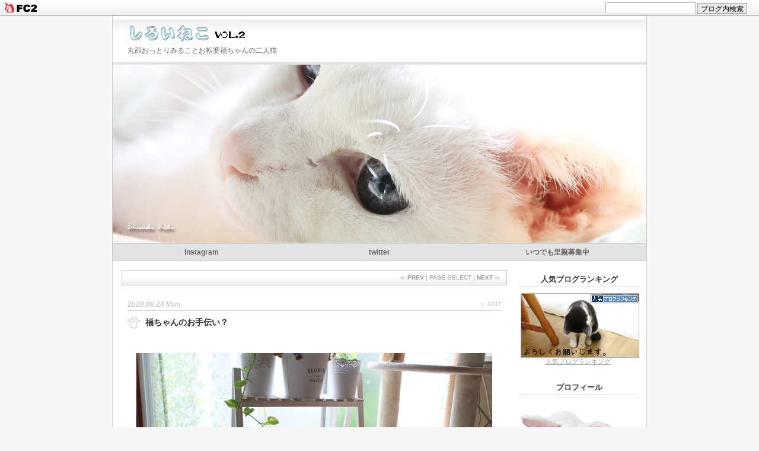

--- FILE ---
content_type: text/html; charset=utf-8
request_url: https://sueko4.jp/blog-entry-5107.html
body_size: 11848
content:
<!DOCTYPE html PUBLIC "-//W3C//DTD XHTML 1.0 Transitional//EN"
 "http://www.w3.org/TR/xhtml1/DTD/xhtml1-transitional.dtd">
<html lang="ja" xml:lang="ja" xmlns="http://www.w3.org/1999/xhtml">
<head>

<script async src="https://pagead2.googlesyndication.com/pagead/js/adsbygoogle.js?client=ca-pub-2576222320486896"
     crossorigin="anonymous"></script>

<meta name="referrer" content="unsafe-url">

<meta http-equiv="content-type" content="text/html; charset=utf-8">
<meta name="description" content="丸顔おっとりみることお転婆福ちゃんの二人猫" />
<meta http-equiv="Content-Style-Type" content="text/css" />
<meta http-equiv="Content-Script-Type" content="text/javascript" />
<title>しろいねこ Vol.2福ちゃんのお手伝い？</title>
<script language="JavaScript" charset="euc-jp">
<!--
photo = new Array();

//画像の指定。ランダムに表示したい数だけ増やす。photo[連番] = '画像URL';


photo[0] = 'https://blog-imgs-69.fc2.com/s/u/e/sueko4/top201408154.jpg';
photo[1] = 'https://blog-imgs-69.fc2.com/s/u/e/sueko4/top201408153.jpg';
photo[2] = 'https://blog-imgs-69.fc2.com/s/u/e/sueko4/top201408152.jpg';
photo[3] = 'https://blog-imgs-69.fc2.com/s/u/e/sueko4/top201408151.jpg'; 

r = Math.floor(Math.random()*photo.length);
document.write('<style type="text/css">');
document.write('#header{background: url("'+photo[r]+'") no-repeat;}');
document.write('</style>');
//-->
</script>
<link rel="stylesheet" media="screen,print" href="https://blog-imgs-163.fc2.com/s/u/e/sueko4/css/8ce9e.css" type="text/css" />
<link rel="alternate" type="application/rss+xml" title="RSS" href="https://sueko4.jp/?xml" />
<link rel="SHORTCUT ICON" href="https://blog-imgs-41.fc2.com/s/u/e/sueko4/favicon.ico">
<link href="https://static.fc2.com/css_cn/common/headbar/120710style.css" rel="stylesheet" type="text/css" media="all" />
</head>

<body<a name="top" id="top">
<div id="sh_fc2blogheadbar">
	<div class="sh_fc2blogheadbar_body">
		<div id="sh_fc2blogheadbar_menu">
			<a href="https://blog.fc2.com/" rel="nofollow"><img src="https://static.fc2.com/image/headbar/sh_fc2blogheadbar_logo.png" alt="FC2ブログ" /></a>
		</div>
		<div id="sh_fc2blogheadbar_search">
			<form name="barForm" method="get" action="" target="blank">
				<input class="sh_fc2blogheadbar_searchform" type="text" name="q" value="" maxlength="30" onclick="this.style.color='#000000';" onfocus="this.select();" onblur="this.style.color='#999999'" />
				<input type="hidden" name="charset" value="utf-8" />
				<input class="sh_fc2blogheadbar_searchbtn" type="submit" value="ブログ内検索" />
			</form>
		</div>
		<div id="sh_fc2blogheadbar_link_box" class="sh_fc2blogheadbar_link" style="visibility: hidden;"></div>
	</div>
</div>
 </a>



<!-- ▼ブログ全体 -->
<div id="container">


<!-- ▼ヘッダ -->
<div id="blogtitle">
<h1><a href="https://sueko4.jp/"><img src="https://blog-imgs-61.fc2.com/s/u/e/sueko4/title.gif" alt="しろいねこ Vol.2" /></a></h1>
<p id="description">丸顔おっとりみることお転婆福ちゃんの二人猫</p>
</div>

<div id="header"></div>

<!-- ▲ヘッダ END -->

<!-- ▼menu -->
<div id="submenu">
<ul>
<li><a href="https://www.instagram.com/shiroineko_mewa/"target="_blank">Instagram</a></li>
<li><a href="https://twitter.com/sueko425/" target="_blank">twitter</a></li>
<li><a href="http://www.satoya-boshu.net//"target="_blank">いつでも里親募集中</a></li>
</ul>
</div>
<!-- ▲menu END -->

<div id="contents">

<!-- ▼ブログ -->
<div id="blog">


<!-- 固定リンク表示時ページセレクト -->
<div class="pageselect" id="ps_top">
<p>
≪ <strong><a href="https://sueko4.jp/blog-entry-5108.html" title="我が家のお嬢様たち">PREV</a></strong> |  PAGE-SELECT | <strong><a href="https://sueko4.jp/blog-entry-5106.html" title="待つ">NEXT</a></strong> ≫</p>
</div>
<!-- 固定リンク表示時ページセレクト END -->




<!-- ▼INDEX表示が邪魔な場合はここを削除 -->


<!-- ▲INDEX表示が邪魔な場合はここを削除 -->



<!-- エントリ -->
<div class="entry">
<p class="entry_edit"> <a href="https://sueko4.jp/admin.php?mode=editentry&no=5107" title="福ちゃんのお手伝い？の編集" target="_blank">≫ EDIT</a> </p>
<h2 class="entry_date"><a name="no5107" id="no5107"></a>2020.08.24 Mon</h2>
<h3 class="entry_title">福ちゃんのお手伝い？</h3>
<div class="entry_body"><p align="center"><br><a href="http://sueko4.blog79.fc2.com/img/200824-1.jpg/" target="_blank"><img src="https://blog-imgs-138.fc2.com/s/u/e/sueko4/200824-1.jpg" title="皆様、カーテンはどれくらいの頻度で洗濯します？" border="0" width="600" height="400" /></a><br><br>いつもとどことなく雰囲気が違うのはカーテンを洗濯したから<br><br><br><br><br><br><br><br><a href="http://sueko4.blog79.fc2.com/img/200824-2.jpg/" target="_blank"><img src="https://blog-imgs-138.fc2.com/s/u/e/sueko4/200824-2.jpg" title="レースのカーテンは冬用に取り換えるのでこのタイミングで洗うけど" border="0" width="600" height="400" /></a><br><br>給仕台に足を突っ込んでいるのは、移動させたからか。<br><br><br><br><br><br><br><br><a href="http://sueko4.blog79.fc2.com/img/200824-3.jpg/" target="_blank"><img src="https://blog-imgs-138.fc2.com/s/u/e/sueko4/200824-3.jpg" title="厚地のは、せいぜいねん1回…（＾＾；）" border="0" width="600" height="400" /></a><br><br>踏み台を置いて…綺麗になったカーテンを吊るしたい…<br><br><br><br><br><br><br><br><a href="http://sueko4.blog79.fc2.com/img/200824-4.jpg/" target="_blank"><img src="https://blog-imgs-138.fc2.com/s/u/e/sueko4/200824-4.jpg" title="全く雨も降らず真夏日続き、カーテンも即乾きました" border="0" width="600" height="400" /></a><br><br>福ちゃんがやってくれるのかな？<br><br><br><br><br><br><br><br><a href="http://sueko4.blog79.fc2.com/img/200824-5.jpg/" target="_blank"><img src="https://blog-imgs-138.fc2.com/s/u/e/sueko4/200824-5.jpg" title="みるこはタワーで観察してましてよ" border="0" width="600" height="400" /></a><br><span style="color:#FF6600">ジャンプしても無理みたい。</span><br><br><br><br><br><br><br><br><br><br><br>気持ちだけ(笑)<br><br><a href="http://blog.with2.net/link.php?1586472" target="_blank"><img src="https://blog-imgs-59.fc2.com/s/u/e/sueko4/banner_20131227201808aaf.gif" title="" /></a><br><br>何故乗るのか。そこに台があったから。<br>これ以上の理由はなし。<br><br><br><br><br><br><br><br><br><br><a href="https://hb.afl.rakuten.co.jp/hsc/0813c977.1a3fd429.14bcea1c.1017253b/?link_type=pict&ut=eyJwYWdlIjoic2hvcCIsInR5cGUiOiJwaWN0IiwiY29sIjowLCJjYXQiOiI0NCIsImJhbiI6IjQ2MDEzNiJ9" target="_blank" rel="nofollow" style="word-wrap:break-word;"  ><img src="https://hbb.afl.rakuten.co.jp/hsb/0813c977.1a3fd429.14bcea1c.1017253b/?me_id=1&me_adv_id=460136&t=pict" border="0" style="margin:2px" title="" title=""></a><br><br><br><br><br><br><br><br><br><div class="fc2_footer" style="text-align:left;vertical-align:middle;height:auto;">
<div class="fc2button-clap" data-clap-url="//blogvote.fc2.com/pickup/sueko4/5107/clap" id="fc2button-clap-5107" style="vertical-align:top;border:none;display:inline;margin-right:2px;">
<script type="text/javascript">
(function(d) {
var img = new Image();
d.getElementById("fc2button-clap-5107").appendChild(img);
img.src = '//static.fc2.com/image/clap/number/pink/141.gif';
(function(s) { s.cursor = 'pointer'; s.border = 0; s.verticalAlign = 'top'; s.margin = '0'; s.padding = '0'; })(img.style);
var clap = function() { window.open('//blogvote.fc2.com/pickup/sueko4/5107/clap')};
if (img.addEventListener) { img.addEventListener('click', clap, false); } else if (img.attachEvent) { img.attachEvent('onclick', clap); }
})(document);
</script>
</div>

<div class="fc2button-twitter" style="vertical-align:top;border:none;margin-right:2px;display:inline-block;*display:inline;">
<a href="https://twitter.com/share" class="twitter-share-button" data-url="https://sueko4.jp/blog-entry-5107.html" data-text="福ちゃんのお手伝い？" data-size="" data-lang="ja">Tweet</a>
<script type="text/javascript" charset="utf-8" src="https://platform.twitter.com/widgets.js"></script>
</div>
</div>


<script type="text/javascript">
(function(d){
var link = d.getElementById("fc2relate_entry_thumbnail_css");
if (!link) {
var elm = d.createElement("link");
elm.href = "//static.fc2.com/css/blog/view/blogpc_relate_entry_thumbnail.css?160607a5";
elm.rel = "stylesheet";
elm.id = "fc2relate_entry_thumbnail_css";
var s0 = document.getElementsByTagName('link')[0];
s0.parentNode.insertBefore(elm, s0);
/*
var head = d.getElementsByTagNames("head");
head[0].appendChild(elm);
*/
}
})(document);
</script>

<dl id="fc2relate_entry_thumbnail_area" class="relate_dl fc2relate_entry_thumbnail_on">
	<dt class="relate_dt">関連記事</dt>
	<dd class="relate_dd">
		<ul class="relate_ul">
												<li class="relate_li">

						<span class="relate_entry_thumbnail">
							<a href="/blog-entry-5119.html">
																	<img src="https://blogthumbnail.fc2.com/r72/138/s/u/e/sueko4/200905-1.jpg" />															</a>
						</span>

						<span class="relate_entry_title">
							<a href="/blog-entry-5119.html" class="relate_entry_title_text">
								福とネズ							</a>
															<span class="relate_entry_date">2020/09/05</span>
													</span>
					</li>
															<li class="relate_li_nolink">
					<span class="relate_entry_thumbnail">
													<img src="https://blogthumbnail.fc2.com/r72/138/s/u/e/sueko4/200824-1.jpg" />											</span>

					<span class="relate_entry_title">
						<span class="relate_entry_title_text">
							福ちゃんのお手伝い？						</span>
						<span class="relate_entry_date">
															2020/08/24													</span>
					</span>
				</li>

																<li class="relate_li">

						<span class="relate_entry_thumbnail">
							<a href="/blog-entry-5098.html">
																	<img src="https://blogthumbnail.fc2.com/r72/138/s/u/e/sueko4/200815-1.jpg" />															</a>
						</span>

						<span class="relate_entry_title">
							<a href="/blog-entry-5098.html" class="relate_entry_title_text">
								超が付く高級品							</a>
															<span class="relate_entry_date">2020/08/15</span>
													</span>
					</li>
							
		</ul>
	</dd>
</dl>

</div>


<!-- 続きを読む -->
<!-- 続きを読む END -->

<!-- エントリfooter -->
<p class="entry_state">
 | <a href="/blog-category-17.html"  title="福ちゃんのお手伝い？のカテゴリー">福子</a>
 | <a href="https://sueko4.jp/blog-entry-5107.html" title="Permalink">18:00</a>
 | <a href="https://sueko4.jp/blog-entry-5107.html#comments" title="福ちゃんのお手伝い？へのコメント">comments:4</a> | trackbacks(-) | <a href="#top" title="ページトップへ">TOP↑</a>
</p>
</div>
<!-- エントリfooter END -->

<!--
<rdf:RDF xmlns:rdf="http://www.w3.org/1999/02/22-rdf-syntax-ns#"
         xmlns:trackback="http://madskills.com/public/xml/rss/module/trackback/"
         xmlns:dc="http://purl.org/dc/elements/1.1/">
<rdf:Description
    rdf:about="https://sueko4.jp/blog-entry-5107.html"
    trackback:ping="https://sueko4.jp/tb.php/5107"
    dc:title="福ちゃんのお手伝い？"
    dc:identifier="https://sueko4.jp/blog-entry-5107.html"
    dc:subject="福子"
    dc:description="いつもとどことなく雰囲気が違うのはカーテンを洗濯したから給仕台に足を突っ込んでいるのは、移動させたからか。踏み台を置いて…綺麗になったカーテンを吊るしたい…福ちゃんがやってくれるのかな？ジャンプしても無理みたい。気持ちだけ(笑)何故乗るのか。そこに台があったから。これ以上の理由はなし。..."
    dc:creator="めわ"
    dc:date="2020-08-24T18:00:00+09:00" />
</rdf:RDF>
--><!-- エントリ END -->


<!-- コメント -->
<div class="entry">
<h4 id="comment-title"><a name="comments" id="comments"></a>COMMENT</h4>
<div class="comment_area">
<h5 class="c_title"><a id="comment100988" name="comment100988"></a></h5>
<p class="c_body">階段（怪談）といえば、M義姉さんの笑い顔（怖）<br>失礼な福店長です。<img src="//static.fc2.com/i/image/v/12.gif" alt="v-12" class="emoji" style="border:none;" /><br><br>カーテンは、殆ど洗った事ないですわ～<br>レースは、結露の汚れで仕方なく洗ってます。<br>えらい！</p>
<p class="c_state"> | syokora | 2020/08/24 18:29 | URL | ≫ <a href="https://sueko4.jp/?mode=edit&amp;rno=100988">EDIT</a></p>
</div><div class="comment_area">
<h5 class="c_title"><a id="comment100989" name="comment100989"></a></h5>
<p class="c_body">私も久しく洗ってないです～^_^;<br><br>福ちゃんは登るでしょうね～♪</p>
<p class="c_state"> | <a href="mailto:momo3109suke@crocus.ocn.ne.jp">yoco</a> | 2020/08/24 19:28 | URL | ≫ <a href="https://sueko4.jp/?no=5107">EDIT</a></p>
</div><div class="comment_area">
<h5 class="c_title"><a id="comment100990" name="comment100990"></a></h5>
<p class="c_body">猫に吐かれたら洗っています。<br>先日も洗濯機を使うには遅い時間帯に（集合住宅）<br>カーテンに吐かれて手洗いしましたよ・・・</p>
<p class="c_state"> | とらうさ | 2020/08/24 19:33 | URL | ≫ <a href="https://sueko4.jp/?no=5107">EDIT</a></p>
</div><div class="comment_area">
<h5 class="c_title"><a id="comment100991" name="comment100991"></a></h5>
<p class="c_body">カーテンのお洗濯お疲れさまでした。<br>厚手のカーテンも気持ちよくカラッと<br>乾いてくれると、嬉しいですね。<br><br>カーテンの次は、毛皮がターゲットかも！？<br>みるちん、福ちゃん、お風呂には気をつけようね😓<br></p>
<p class="c_state"> | ダンシングベア | 2020/08/24 23:31 | URL | ≫ <a href="https://sueko4.jp/?mode=edit&amp;rno=100991">EDIT</a></p>
</div>

<!-- コメントフォーム -->
<div class="comment-form">
<form method="post" action="https://sueko4.jp/blog-entry-5107.html" name="comment_form">
<input type="hidden" name="mode" value="regist" />
<input type="hidden" name="comment[no]" value="5107" />
<label for="name">NAME:</label><br />
<input id="name" type="text" name="comment[name]" size="30" value="" /><br />
<label for="subject">SUBJECT:</label><br />
<input id="subject" type="text" name="comment[title]" size="30" /><br />
<label for="mail">MAIL:</label><br />
<input id="mail" type="text" name="comment[mail]" size="30" value="" /><br />
<label for="url">URL:</label><br />
<input id="url" type="text" name="comment[url]" size="30" value="" /><br />
<label for="comment">COMMENT:</label><br />
<script type="text/javascript" src="https://static.fc2.com/js/blog/view/comment/comment_toolbar_ja.min.js?2017040501"></script><br />
<textarea id="comment" cols="40" rows="8" name="comment[body]"></textarea><br />
<label for="pass">PASS:</label><br />
<input id="pass" type="password" name="comment[pass]" size="20" /><br />
<label for="himitu">SECRET:</label><br />
<input id="himitu" type="checkbox" name="comment[himitu]" />非公開コメント<br />
<p><input type="submit" value="コメント送信" /></p>
</form>
</div>
</div>
<!-- コメントフォーム END -->


<!-- コメント編集 -->
<!-- コメント編集 END -->


<!-- トラックバック -->
<!-- トラックバック END -->




<!-- ページセレクト -->
<div class="pageselect">
<p>
≪ <strong><a href="https://sueko4.jp/blog-entry-5108.html" title="我が家のお嬢様たち">PREV</a></strong> | PAGE-SELECT | <strong><a href="https://sueko4.jp/blog-entry-5106.html" title="待つ">NEXT</a></strong> ≫</p>
</div>
<!-- ページセレクト END -->


</div>
<!-- ▲ブログ -->


<!-- ▼navigation -->
<div id="navi">



<h2 class="navi-title" style="text-align:center">
人気ブログランキング
</h2>
<div class="navi-contents" style="text-align:center">

<div class="plugin-freearea" style="text-align:center">
  <a href="https://blog.with2.net/link/?id=1586472" title="人気ブログランキング" target="_blank"><img alt="人気ブログランキング" width="200" height="109" src="https://blog.with2.net/user-banner/?id=1586472&seq=9"></a><br><a href="https://blog.with2.net/link/?id=1586472" title="人気ブログランキング" target="_blank" style="font-size: 0.9em;">人気ブログランキング</a>
</div>

</div>

<h2 class="navi-title" style="text-align:center">
プロフィール
</h2>
<div class="navi-contents" style="text-align:left">

<p class="plugin-myimage" style="text-align:left">
<img src="https://blog-imgs-77.fc2.com/s/u/e/sueko4/pfofile2011_201803302205028c8.jpg" alt="めわ">
</p>
<p style="text-align:left">
Author:めわ<br>
<p align="center"><br><br>2012年12月25日、すえこは永眠致しました。20歳8ヶ月でした。沢山の応援と沢山の愛をありがとうございました。すえこは私の心の中で永遠です。<br>----------------------------<br>2013年3月11日生まれの美流子(みるこ)がやって来ました。<br>2015年1月1日現在のみるこ→<a href="http://sueko4.blog79.fc2.com/blog-entry-3056.html" target="_blank">profile</a><br>----------------------------<br>2017年3月１日生まれ（推定）の福子（ふくこ）がやって来ました。<br>福島県のゴミ捨て場に兄弟猫と共に遺棄されていましたが、縁があり我が家へ。このサバトラちゃん、とっても活発で、私を含めみるこも振り回される毎日です。さて、どんなお嬢様に成長するのでしょう？</p>


 

</div>

<h2 class="navi-title" style="text-align:center">
最近の記事
</h2>
<div class="navi-contents" style="text-align:left">

<ul>
<li style="text-align:left">
<a href="https://sueko4.jp/blog-entry-7058.html" title="迫力ある">迫力ある (01/15)</a>
</li><li style="text-align:left">
<a href="https://sueko4.jp/blog-entry-7057.html" title="融けても降るから">融けても降るから (01/14)</a>
</li><li style="text-align:left">
<a href="https://sueko4.jp/blog-entry-7056.html" title="パンダ座り">パンダ座り (01/13)</a>
</li><li style="text-align:left">
<a href="https://sueko4.jp/blog-entry-7055.html" title="コタツの日">コタツの日 (01/12)</a>
</li><li style="text-align:left">
<a href="https://sueko4.jp/blog-entry-7054.html" title="実況中継">実況中継 (01/11)</a>
</li></ul>

</div>

<h2 class="navi-title" style="text-align:center">
お願い
</h2>
<div class="navi-contents" style="text-align:left">

<div class="plugin-freearea" style="text-align:left">
  リンクはフリーですのでお知らせは必要ありません。個人で画像を保存するのは自由ですが、ご自分のブログなどに掲載する場合は必ず「しろいねこ」あるいは「しろいねこVOL.2」のクレジットとURLをご記入ください。商用への無断使用は固くお断りします。ご連絡はメールでお願いします。
メールはGメールを使用しています。アドレスは＠前　sueko4　です。
 
</div>

</div>

<h2 class="navi-title" style="text-align:center">
コメントありがとう
</h2>
<div class="navi-contents" style="text-align:left">

<ul>
<li style="text-align:left">
<a href="https://sueko4.jp/blog-entry-7057.html#comment118004" title="Re: ダンシングベアさん">めわ:融けても降るから (01/15)</a>
</li><li style="text-align:left">
<a href="https://sueko4.jp/blog-entry-7057.html#comment118003" title="Re: シュシュママ さん">めわ:融けても降るから (01/15)</a>
</li><li style="text-align:left">
<a href="https://sueko4.jp/blog-entry-7057.html#comment118002" title="Re: syokora さん">めわ:融けても降るから (01/15)</a>
</li><li style="text-align:left">
<a href="https://sueko4.jp/blog-entry-7057.html#comment118001" title="Re: ネコ好き さん">めわ:融けても降るから (01/15)</a>
</li><li style="text-align:left">
<a href="https://sueko4.jp/blog-entry-7057.html#comment118000" title="Re: キャリコ さん">めわ:融けても降るから (01/15)</a>
</li></ul>

</div>

<h2 class="navi-title" style="text-align:center">
カテゴリ
</h2>
<div class="navi-contents" style="text-align:left">

<div>
	<div style="text-align:left">
						<a href="https://sueko4.jp/blog-category-1.html" title="すえこ">すえこ (1983)</a>
	</div><div style="text-align:left">
						<a href="https://sueko4.jp/blog-category-13.html" title="病気・通院">病気・通院 (63)</a>
	</div><div style="text-align:left">
						<a href="https://sueko4.jp/blog-category-12.html" title="動画">動画 (51)</a>
	</div><div style="text-align:left">
						<a href="https://sueko4.jp/blog-category-5.html" title="おしらせ">おしらせ (84)</a>
	</div><div style="text-align:left">
						<a href="https://sueko4.jp/blog-category-2.html" title="おでかけ">おでかけ (62)</a>
	</div><div style="text-align:left">
						<a href="https://sueko4.jp/blog-category-0.html" title="未分類">未分類 (164)</a>
	</div><div style="text-align:left">
						<a href="https://sueko4.jp/blog-category-14.html" title="子猫">子猫 (2)</a>
	</div><div style="text-align:left">
						<a href="https://sueko4.jp/blog-category-15.html" title="美流子">美流子 (1547)</a>
	</div><div style="text-align:left">
						<a href="https://sueko4.jp/blog-category-16.html" title="美流子と福子">美流子と福子 (2869)</a>
	</div><div style="text-align:left">
						<a href="https://sueko4.jp/blog-category-17.html" title="福子">福子 (151)</a>
	</div></div>

</div>

<h2 class="navi-title" style="text-align:center">
カレンダー
</h2>
<div class="navi-contents" style="text-align:left">

<div class="plugin-calender" style="text-align:left">
<table summary="カレンダー" class="calender">
<caption>
<a href="https://sueko4.jp/blog-date-202512.html">12</a>
| 2026/01 | 
<a href="https://sueko4.jp/blog-date-202602.html">02</a>
</caption>
<tr>
<th abbr="日曜日" scope="row" id="sun">日</th>
<th abbr="月曜日" scope="row">月</th>
<th abbr="火曜日" scope="row">火</th>
<th abbr="水曜日" scope="row">水</th>
<th abbr="木曜日" scope="row">木</th>
<th abbr="金曜日" scope="row">金</th>
<th abbr="土曜日" scope="row" id="sat">土</th>
</tr>
<tr>
<td>-</td>
<td>-</td>
<td>-</td>
<td>-</td>
<td><a href="https://sueko4.jp/blog-date-20260101.html">1</a></td>
<td><a href="https://sueko4.jp/blog-date-20260102.html">2</a></td>
<td><a href="https://sueko4.jp/blog-date-20260103.html">3</a></td>
</tr><tr>
<td><a href="https://sueko4.jp/blog-date-20260104.html">4</a></td>
<td><a href="https://sueko4.jp/blog-date-20260105.html">5</a></td>
<td><a href="https://sueko4.jp/blog-date-20260106.html">6</a></td>
<td><a href="https://sueko4.jp/blog-date-20260107.html">7</a></td>
<td><a href="https://sueko4.jp/blog-date-20260108.html">8</a></td>
<td><a href="https://sueko4.jp/blog-date-20260109.html">9</a></td>
<td><a href="https://sueko4.jp/blog-date-20260110.html">10</a></td>
</tr><tr>
<td><a href="https://sueko4.jp/blog-date-20260111.html">11</a></td>
<td><a href="https://sueko4.jp/blog-date-20260112.html">12</a></td>
<td><a href="https://sueko4.jp/blog-date-20260113.html">13</a></td>
<td><a href="https://sueko4.jp/blog-date-20260114.html">14</a></td>
<td><a href="https://sueko4.jp/blog-date-20260115.html">15</a></td>
<td>16</td>
<td>17</td>
</tr><tr>
<td>18</td>
<td>19</td>
<td>20</td>
<td>21</td>
<td>22</td>
<td>23</td>
<td>24</td>
</tr><tr>
<td>25</td>
<td>26</td>
<td>27</td>
<td>28</td>
<td>29</td>
<td>30</td>
<td>31</td>
</tr></table>
</div>

</div>

<h2 class="navi-title" style="text-align:center">
過去記事アーカイブ
</h2>
<div class="navi-contents" style="text-align:center">

<div style="overflow: auto; height: 100px;>
<style="text-align:center">
<p><a href="https://sueko4.jp/blog-date-202601.html" title="2026/01">2026/01 (15)</a></p><style="text-align:center">
<p><a href="https://sueko4.jp/blog-date-202512.html" title="2025/12">2025/12 (29)</a></p><style="text-align:center">
<p><a href="https://sueko4.jp/blog-date-202511.html" title="2025/11">2025/11 (30)</a></p><style="text-align:center">
<p><a href="https://sueko4.jp/blog-date-202510.html" title="2025/10">2025/10 (31)</a></p><style="text-align:center">
<p><a href="https://sueko4.jp/blog-date-202509.html" title="2025/09">2025/09 (30)</a></p><style="text-align:center">
<p><a href="https://sueko4.jp/blog-date-202508.html" title="2025/08">2025/08 (31)</a></p><style="text-align:center">
<p><a href="https://sueko4.jp/blog-date-202507.html" title="2025/07">2025/07 (31)</a></p><style="text-align:center">
<p><a href="https://sueko4.jp/blog-date-202506.html" title="2025/06">2025/06 (30)</a></p><style="text-align:center">
<p><a href="https://sueko4.jp/blog-date-202505.html" title="2025/05">2025/05 (31)</a></p><style="text-align:center">
<p><a href="https://sueko4.jp/blog-date-202504.html" title="2025/04">2025/04 (29)</a></p><style="text-align:center">
<p><a href="https://sueko4.jp/blog-date-202503.html" title="2025/03">2025/03 (31)</a></p><style="text-align:center">
<p><a href="https://sueko4.jp/blog-date-202502.html" title="2025/02">2025/02 (28)</a></p><style="text-align:center">
<p><a href="https://sueko4.jp/blog-date-202501.html" title="2025/01">2025/01 (31)</a></p><style="text-align:center">
<p><a href="https://sueko4.jp/blog-date-202412.html" title="2024/12">2024/12 (31)</a></p><style="text-align:center">
<p><a href="https://sueko4.jp/blog-date-202411.html" title="2024/11">2024/11 (30)</a></p><style="text-align:center">
<p><a href="https://sueko4.jp/blog-date-202410.html" title="2024/10">2024/10 (31)</a></p><style="text-align:center">
<p><a href="https://sueko4.jp/blog-date-202409.html" title="2024/09">2024/09 (30)</a></p><style="text-align:center">
<p><a href="https://sueko4.jp/blog-date-202408.html" title="2024/08">2024/08 (31)</a></p><style="text-align:center">
<p><a href="https://sueko4.jp/blog-date-202407.html" title="2024/07">2024/07 (31)</a></p><style="text-align:center">
<p><a href="https://sueko4.jp/blog-date-202406.html" title="2024/06">2024/06 (30)</a></p><style="text-align:center">
<p><a href="https://sueko4.jp/blog-date-202405.html" title="2024/05">2024/05 (31)</a></p><style="text-align:center">
<p><a href="https://sueko4.jp/blog-date-202404.html" title="2024/04">2024/04 (30)</a></p><style="text-align:center">
<p><a href="https://sueko4.jp/blog-date-202403.html" title="2024/03">2024/03 (30)</a></p><style="text-align:center">
<p><a href="https://sueko4.jp/blog-date-202402.html" title="2024/02">2024/02 (29)</a></p><style="text-align:center">
<p><a href="https://sueko4.jp/blog-date-202401.html" title="2024/01">2024/01 (31)</a></p><style="text-align:center">
<p><a href="https://sueko4.jp/blog-date-202312.html" title="2023/12">2023/12 (31)</a></p><style="text-align:center">
<p><a href="https://sueko4.jp/blog-date-202311.html" title="2023/11">2023/11 (30)</a></p><style="text-align:center">
<p><a href="https://sueko4.jp/blog-date-202310.html" title="2023/10">2023/10 (31)</a></p><style="text-align:center">
<p><a href="https://sueko4.jp/blog-date-202309.html" title="2023/09">2023/09 (29)</a></p><style="text-align:center">
<p><a href="https://sueko4.jp/blog-date-202308.html" title="2023/08">2023/08 (31)</a></p><style="text-align:center">
<p><a href="https://sueko4.jp/blog-date-202307.html" title="2023/07">2023/07 (31)</a></p><style="text-align:center">
<p><a href="https://sueko4.jp/blog-date-202306.html" title="2023/06">2023/06 (30)</a></p><style="text-align:center">
<p><a href="https://sueko4.jp/blog-date-202305.html" title="2023/05">2023/05 (31)</a></p><style="text-align:center">
<p><a href="https://sueko4.jp/blog-date-202304.html" title="2023/04">2023/04 (30)</a></p><style="text-align:center">
<p><a href="https://sueko4.jp/blog-date-202303.html" title="2023/03">2023/03 (32)</a></p><style="text-align:center">
<p><a href="https://sueko4.jp/blog-date-202302.html" title="2023/02">2023/02 (28)</a></p><style="text-align:center">
<p><a href="https://sueko4.jp/blog-date-202301.html" title="2023/01">2023/01 (31)</a></p><style="text-align:center">
<p><a href="https://sueko4.jp/blog-date-202212.html" title="2022/12">2022/12 (31)</a></p><style="text-align:center">
<p><a href="https://sueko4.jp/blog-date-202211.html" title="2022/11">2022/11 (30)</a></p><style="text-align:center">
<p><a href="https://sueko4.jp/blog-date-202210.html" title="2022/10">2022/10 (31)</a></p><style="text-align:center">
<p><a href="https://sueko4.jp/blog-date-202209.html" title="2022/09">2022/09 (30)</a></p><style="text-align:center">
<p><a href="https://sueko4.jp/blog-date-202208.html" title="2022/08">2022/08 (31)</a></p><style="text-align:center">
<p><a href="https://sueko4.jp/blog-date-202207.html" title="2022/07">2022/07 (31)</a></p><style="text-align:center">
<p><a href="https://sueko4.jp/blog-date-202206.html" title="2022/06">2022/06 (30)</a></p><style="text-align:center">
<p><a href="https://sueko4.jp/blog-date-202205.html" title="2022/05">2022/05 (31)</a></p><style="text-align:center">
<p><a href="https://sueko4.jp/blog-date-202204.html" title="2022/04">2022/04 (30)</a></p><style="text-align:center">
<p><a href="https://sueko4.jp/blog-date-202203.html" title="2022/03">2022/03 (31)</a></p><style="text-align:center">
<p><a href="https://sueko4.jp/blog-date-202202.html" title="2022/02">2022/02 (28)</a></p><style="text-align:center">
<p><a href="https://sueko4.jp/blog-date-202201.html" title="2022/01">2022/01 (31)</a></p><style="text-align:center">
<p><a href="https://sueko4.jp/blog-date-202112.html" title="2021/12">2021/12 (19)</a></p><style="text-align:center">
<p><a href="https://sueko4.jp/blog-date-202111.html" title="2021/11">2021/11 (26)</a></p><style="text-align:center">
<p><a href="https://sueko4.jp/blog-date-202110.html" title="2021/10">2021/10 (31)</a></p><style="text-align:center">
<p><a href="https://sueko4.jp/blog-date-202109.html" title="2021/09">2021/09 (30)</a></p><style="text-align:center">
<p><a href="https://sueko4.jp/blog-date-202108.html" title="2021/08">2021/08 (31)</a></p><style="text-align:center">
<p><a href="https://sueko4.jp/blog-date-202107.html" title="2021/07">2021/07 (31)</a></p><style="text-align:center">
<p><a href="https://sueko4.jp/blog-date-202106.html" title="2021/06">2021/06 (30)</a></p><style="text-align:center">
<p><a href="https://sueko4.jp/blog-date-202105.html" title="2021/05">2021/05 (31)</a></p><style="text-align:center">
<p><a href="https://sueko4.jp/blog-date-202104.html" title="2021/04">2021/04 (30)</a></p><style="text-align:center">
<p><a href="https://sueko4.jp/blog-date-202103.html" title="2021/03">2021/03 (31)</a></p><style="text-align:center">
<p><a href="https://sueko4.jp/blog-date-202102.html" title="2021/02">2021/02 (28)</a></p><style="text-align:center">
<p><a href="https://sueko4.jp/blog-date-202101.html" title="2021/01">2021/01 (31)</a></p><style="text-align:center">
<p><a href="https://sueko4.jp/blog-date-202012.html" title="2020/12">2020/12 (31)</a></p><style="text-align:center">
<p><a href="https://sueko4.jp/blog-date-202011.html" title="2020/11">2020/11 (30)</a></p><style="text-align:center">
<p><a href="https://sueko4.jp/blog-date-202010.html" title="2020/10">2020/10 (29)</a></p><style="text-align:center">
<p><a href="https://sueko4.jp/blog-date-202009.html" title="2020/09">2020/09 (27)</a></p><style="text-align:center">
<p><a href="https://sueko4.jp/blog-date-202008.html" title="2020/08">2020/08 (31)</a></p><style="text-align:center">
<p><a href="https://sueko4.jp/blog-date-202007.html" title="2020/07">2020/07 (31)</a></p><style="text-align:center">
<p><a href="https://sueko4.jp/blog-date-202006.html" title="2020/06">2020/06 (30)</a></p><style="text-align:center">
<p><a href="https://sueko4.jp/blog-date-202005.html" title="2020/05">2020/05 (31)</a></p><style="text-align:center">
<p><a href="https://sueko4.jp/blog-date-202004.html" title="2020/04">2020/04 (30)</a></p><style="text-align:center">
<p><a href="https://sueko4.jp/blog-date-202003.html" title="2020/03">2020/03 (30)</a></p><style="text-align:center">
<p><a href="https://sueko4.jp/blog-date-202002.html" title="2020/02">2020/02 (29)</a></p><style="text-align:center">
<p><a href="https://sueko4.jp/blog-date-202001.html" title="2020/01">2020/01 (31)</a></p><style="text-align:center">
<p><a href="https://sueko4.jp/blog-date-201912.html" title="2019/12">2019/12 (24)</a></p><style="text-align:center">
<p><a href="https://sueko4.jp/blog-date-201911.html" title="2019/11">2019/11 (30)</a></p><style="text-align:center">
<p><a href="https://sueko4.jp/blog-date-201910.html" title="2019/10">2019/10 (31)</a></p><style="text-align:center">
<p><a href="https://sueko4.jp/blog-date-201909.html" title="2019/09">2019/09 (30)</a></p><style="text-align:center">
<p><a href="https://sueko4.jp/blog-date-201908.html" title="2019/08">2019/08 (31)</a></p><style="text-align:center">
<p><a href="https://sueko4.jp/blog-date-201907.html" title="2019/07">2019/07 (31)</a></p><style="text-align:center">
<p><a href="https://sueko4.jp/blog-date-201906.html" title="2019/06">2019/06 (30)</a></p><style="text-align:center">
<p><a href="https://sueko4.jp/blog-date-201905.html" title="2019/05">2019/05 (31)</a></p><style="text-align:center">
<p><a href="https://sueko4.jp/blog-date-201904.html" title="2019/04">2019/04 (30)</a></p><style="text-align:center">
<p><a href="https://sueko4.jp/blog-date-201903.html" title="2019/03">2019/03 (31)</a></p><style="text-align:center">
<p><a href="https://sueko4.jp/blog-date-201902.html" title="2019/02">2019/02 (28)</a></p><style="text-align:center">
<p><a href="https://sueko4.jp/blog-date-201901.html" title="2019/01">2019/01 (31)</a></p><style="text-align:center">
<p><a href="https://sueko4.jp/blog-date-201812.html" title="2018/12">2018/12 (31)</a></p><style="text-align:center">
<p><a href="https://sueko4.jp/blog-date-201811.html" title="2018/11">2018/11 (30)</a></p><style="text-align:center">
<p><a href="https://sueko4.jp/blog-date-201810.html" title="2018/10">2018/10 (31)</a></p><style="text-align:center">
<p><a href="https://sueko4.jp/blog-date-201809.html" title="2018/09">2018/09 (30)</a></p><style="text-align:center">
<p><a href="https://sueko4.jp/blog-date-201808.html" title="2018/08">2018/08 (27)</a></p><style="text-align:center">
<p><a href="https://sueko4.jp/blog-date-201807.html" title="2018/07">2018/07 (31)</a></p><style="text-align:center">
<p><a href="https://sueko4.jp/blog-date-201806.html" title="2018/06">2018/06 (30)</a></p><style="text-align:center">
<p><a href="https://sueko4.jp/blog-date-201805.html" title="2018/05">2018/05 (30)</a></p><style="text-align:center">
<p><a href="https://sueko4.jp/blog-date-201804.html" title="2018/04">2018/04 (30)</a></p><style="text-align:center">
<p><a href="https://sueko4.jp/blog-date-201803.html" title="2018/03">2018/03 (31)</a></p><style="text-align:center">
<p><a href="https://sueko4.jp/blog-date-201802.html" title="2018/02">2018/02 (28)</a></p><style="text-align:center">
<p><a href="https://sueko4.jp/blog-date-201801.html" title="2018/01">2018/01 (31)</a></p><style="text-align:center">
<p><a href="https://sueko4.jp/blog-date-201712.html" title="2017/12">2017/12 (30)</a></p><style="text-align:center">
<p><a href="https://sueko4.jp/blog-date-201711.html" title="2017/11">2017/11 (30)</a></p><style="text-align:center">
<p><a href="https://sueko4.jp/blog-date-201710.html" title="2017/10">2017/10 (31)</a></p><style="text-align:center">
<p><a href="https://sueko4.jp/blog-date-201709.html" title="2017/09">2017/09 (30)</a></p><style="text-align:center">
<p><a href="https://sueko4.jp/blog-date-201708.html" title="2017/08">2017/08 (31)</a></p><style="text-align:center">
<p><a href="https://sueko4.jp/blog-date-201707.html" title="2017/07">2017/07 (31)</a></p><style="text-align:center">
<p><a href="https://sueko4.jp/blog-date-201706.html" title="2017/06">2017/06 (30)</a></p><style="text-align:center">
<p><a href="https://sueko4.jp/blog-date-201705.html" title="2017/05">2017/05 (31)</a></p><style="text-align:center">
<p><a href="https://sueko4.jp/blog-date-201704.html" title="2017/04">2017/04 (30)</a></p><style="text-align:center">
<p><a href="https://sueko4.jp/blog-date-201703.html" title="2017/03">2017/03 (31)</a></p><style="text-align:center">
<p><a href="https://sueko4.jp/blog-date-201702.html" title="2017/02">2017/02 (27)</a></p><style="text-align:center">
<p><a href="https://sueko4.jp/blog-date-201701.html" title="2017/01">2017/01 (31)</a></p><style="text-align:center">
<p><a href="https://sueko4.jp/blog-date-201612.html" title="2016/12">2016/12 (31)</a></p><style="text-align:center">
<p><a href="https://sueko4.jp/blog-date-201611.html" title="2016/11">2016/11 (30)</a></p><style="text-align:center">
<p><a href="https://sueko4.jp/blog-date-201610.html" title="2016/10">2016/10 (31)</a></p><style="text-align:center">
<p><a href="https://sueko4.jp/blog-date-201609.html" title="2016/09">2016/09 (30)</a></p><style="text-align:center">
<p><a href="https://sueko4.jp/blog-date-201608.html" title="2016/08">2016/08 (31)</a></p><style="text-align:center">
<p><a href="https://sueko4.jp/blog-date-201607.html" title="2016/07">2016/07 (31)</a></p><style="text-align:center">
<p><a href="https://sueko4.jp/blog-date-201606.html" title="2016/06">2016/06 (30)</a></p><style="text-align:center">
<p><a href="https://sueko4.jp/blog-date-201605.html" title="2016/05">2016/05 (31)</a></p><style="text-align:center">
<p><a href="https://sueko4.jp/blog-date-201604.html" title="2016/04">2016/04 (30)</a></p><style="text-align:center">
<p><a href="https://sueko4.jp/blog-date-201603.html" title="2016/03">2016/03 (30)</a></p><style="text-align:center">
<p><a href="https://sueko4.jp/blog-date-201602.html" title="2016/02">2016/02 (29)</a></p><style="text-align:center">
<p><a href="https://sueko4.jp/blog-date-201601.html" title="2016/01">2016/01 (31)</a></p><style="text-align:center">
<p><a href="https://sueko4.jp/blog-date-201512.html" title="2015/12">2015/12 (30)</a></p><style="text-align:center">
<p><a href="https://sueko4.jp/blog-date-201511.html" title="2015/11">2015/11 (30)</a></p><style="text-align:center">
<p><a href="https://sueko4.jp/blog-date-201510.html" title="2015/10">2015/10 (31)</a></p><style="text-align:center">
<p><a href="https://sueko4.jp/blog-date-201509.html" title="2015/09">2015/09 (29)</a></p><style="text-align:center">
<p><a href="https://sueko4.jp/blog-date-201508.html" title="2015/08">2015/08 (31)</a></p><style="text-align:center">
<p><a href="https://sueko4.jp/blog-date-201507.html" title="2015/07">2015/07 (31)</a></p><style="text-align:center">
<p><a href="https://sueko4.jp/blog-date-201506.html" title="2015/06">2015/06 (30)</a></p><style="text-align:center">
<p><a href="https://sueko4.jp/blog-date-201505.html" title="2015/05">2015/05 (30)</a></p><style="text-align:center">
<p><a href="https://sueko4.jp/blog-date-201504.html" title="2015/04">2015/04 (30)</a></p><style="text-align:center">
<p><a href="https://sueko4.jp/blog-date-201503.html" title="2015/03">2015/03 (31)</a></p><style="text-align:center">
<p><a href="https://sueko4.jp/blog-date-201502.html" title="2015/02">2015/02 (28)</a></p><style="text-align:center">
<p><a href="https://sueko4.jp/blog-date-201501.html" title="2015/01">2015/01 (31)</a></p><style="text-align:center">
<p><a href="https://sueko4.jp/blog-date-201412.html" title="2014/12">2014/12 (32)</a></p><style="text-align:center">
<p><a href="https://sueko4.jp/blog-date-201411.html" title="2014/11">2014/11 (30)</a></p><style="text-align:center">
<p><a href="https://sueko4.jp/blog-date-201410.html" title="2014/10">2014/10 (27)</a></p><style="text-align:center">
<p><a href="https://sueko4.jp/blog-date-201409.html" title="2014/09">2014/09 (30)</a></p><style="text-align:center">
<p><a href="https://sueko4.jp/blog-date-201408.html" title="2014/08">2014/08 (31)</a></p><style="text-align:center">
<p><a href="https://sueko4.jp/blog-date-201407.html" title="2014/07">2014/07 (31)</a></p><style="text-align:center">
<p><a href="https://sueko4.jp/blog-date-201406.html" title="2014/06">2014/06 (30)</a></p><style="text-align:center">
<p><a href="https://sueko4.jp/blog-date-201405.html" title="2014/05">2014/05 (30)</a></p><style="text-align:center">
<p><a href="https://sueko4.jp/blog-date-201404.html" title="2014/04">2014/04 (30)</a></p><style="text-align:center">
<p><a href="https://sueko4.jp/blog-date-201403.html" title="2014/03">2014/03 (31)</a></p><style="text-align:center">
<p><a href="https://sueko4.jp/blog-date-201402.html" title="2014/02">2014/02 (25)</a></p><style="text-align:center">
<p><a href="https://sueko4.jp/blog-date-201401.html" title="2014/01">2014/01 (30)</a></p><style="text-align:center">
<p><a href="https://sueko4.jp/blog-date-201312.html" title="2013/12">2013/12 (30)</a></p><style="text-align:center">
<p><a href="https://sueko4.jp/blog-date-201311.html" title="2013/11">2013/11 (26)</a></p><style="text-align:center">
<p><a href="https://sueko4.jp/blog-date-201310.html" title="2013/10">2013/10 (30)</a></p><style="text-align:center">
<p><a href="https://sueko4.jp/blog-date-201309.html" title="2013/09">2013/09 (29)</a></p><style="text-align:center">
<p><a href="https://sueko4.jp/blog-date-201308.html" title="2013/08">2013/08 (31)</a></p><style="text-align:center">
<p><a href="https://sueko4.jp/blog-date-201307.html" title="2013/07">2013/07 (31)</a></p><style="text-align:center">
<p><a href="https://sueko4.jp/blog-date-201306.html" title="2013/06">2013/06 (28)</a></p><style="text-align:center">
<p><a href="https://sueko4.jp/blog-date-201305.html" title="2013/05">2013/05 (31)</a></p><style="text-align:center">
<p><a href="https://sueko4.jp/blog-date-201304.html" title="2013/04">2013/04 (6)</a></p><style="text-align:center">
<p><a href="https://sueko4.jp/blog-date-201303.html" title="2013/03">2013/03 (7)</a></p><style="text-align:center">
<p><a href="https://sueko4.jp/blog-date-201302.html" title="2013/02">2013/02 (6)</a></p><style="text-align:center">
<p><a href="https://sueko4.jp/blog-date-201301.html" title="2013/01">2013/01 (3)</a></p><style="text-align:center">
<p><a href="https://sueko4.jp/blog-date-201212.html" title="2012/12">2012/12 (22)</a></p><style="text-align:center">
<p><a href="https://sueko4.jp/blog-date-201211.html" title="2012/11">2012/11 (28)</a></p><style="text-align:center">
<p><a href="https://sueko4.jp/blog-date-201210.html" title="2012/10">2012/10 (31)</a></p><style="text-align:center">
<p><a href="https://sueko4.jp/blog-date-201209.html" title="2012/09">2012/09 (30)</a></p><style="text-align:center">
<p><a href="https://sueko4.jp/blog-date-201208.html" title="2012/08">2012/08 (31)</a></p><style="text-align:center">
<p><a href="https://sueko4.jp/blog-date-201207.html" title="2012/07">2012/07 (31)</a></p><style="text-align:center">
<p><a href="https://sueko4.jp/blog-date-201206.html" title="2012/06">2012/06 (30)</a></p><style="text-align:center">
<p><a href="https://sueko4.jp/blog-date-201205.html" title="2012/05">2012/05 (31)</a></p><style="text-align:center">
<p><a href="https://sueko4.jp/blog-date-201204.html" title="2012/04">2012/04 (29)</a></p><style="text-align:center">
<p><a href="https://sueko4.jp/blog-date-201203.html" title="2012/03">2012/03 (28)</a></p><style="text-align:center">
<p><a href="https://sueko4.jp/blog-date-201202.html" title="2012/02">2012/02 (28)</a></p><style="text-align:center">
<p><a href="https://sueko4.jp/blog-date-201201.html" title="2012/01">2012/01 (31)</a></p><style="text-align:center">
<p><a href="https://sueko4.jp/blog-date-201112.html" title="2011/12">2011/12 (27)</a></p><style="text-align:center">
<p><a href="https://sueko4.jp/blog-date-201111.html" title="2011/11">2011/11 (32)</a></p><style="text-align:center">
<p><a href="https://sueko4.jp/blog-date-201110.html" title="2011/10">2011/10 (31)</a></p><style="text-align:center">
<p><a href="https://sueko4.jp/blog-date-201109.html" title="2011/09">2011/09 (30)</a></p><style="text-align:center">
<p><a href="https://sueko4.jp/blog-date-201108.html" title="2011/08">2011/08 (31)</a></p><style="text-align:center">
<p><a href="https://sueko4.jp/blog-date-201107.html" title="2011/07">2011/07 (31)</a></p><style="text-align:center">
<p><a href="https://sueko4.jp/blog-date-201106.html" title="2011/06">2011/06 (30)</a></p><style="text-align:center">
<p><a href="https://sueko4.jp/blog-date-201105.html" title="2011/05">2011/05 (31)</a></p><style="text-align:center">
<p><a href="https://sueko4.jp/blog-date-201104.html" title="2011/04">2011/04 (28)</a></p><style="text-align:center">
<p><a href="https://sueko4.jp/blog-date-201103.html" title="2011/03">2011/03 (30)</a></p><style="text-align:center">
<p><a href="https://sueko4.jp/blog-date-201102.html" title="2011/02">2011/02 (28)</a></p><style="text-align:center">
<p><a href="https://sueko4.jp/blog-date-201101.html" title="2011/01">2011/01 (31)</a></p><style="text-align:center">
<p><a href="https://sueko4.jp/blog-date-201012.html" title="2010/12">2010/12 (31)</a></p><style="text-align:center">
<p><a href="https://sueko4.jp/blog-date-201011.html" title="2010/11">2010/11 (30)</a></p><style="text-align:center">
<p><a href="https://sueko4.jp/blog-date-201010.html" title="2010/10">2010/10 (25)</a></p><style="text-align:center">
<p><a href="https://sueko4.jp/blog-date-201009.html" title="2010/09">2010/09 (30)</a></p><style="text-align:center">
<p><a href="https://sueko4.jp/blog-date-201008.html" title="2010/08">2010/08 (30)</a></p><style="text-align:center">
<p><a href="https://sueko4.jp/blog-date-201007.html" title="2010/07">2010/07 (30)</a></p><style="text-align:center">
<p><a href="https://sueko4.jp/blog-date-201006.html" title="2010/06">2010/06 (30)</a></p><style="text-align:center">
<p><a href="https://sueko4.jp/blog-date-201005.html" title="2010/05">2010/05 (32)</a></p><style="text-align:center">
<p><a href="https://sueko4.jp/blog-date-201004.html" title="2010/04">2010/04 (30)</a></p><style="text-align:center">
<p><a href="https://sueko4.jp/blog-date-201003.html" title="2010/03">2010/03 (31)</a></p><style="text-align:center">
<p><a href="https://sueko4.jp/blog-date-201002.html" title="2010/02">2010/02 (28)</a></p><style="text-align:center">
<p><a href="https://sueko4.jp/blog-date-201001.html" title="2010/01">2010/01 (33)</a></p><style="text-align:center">
<p><a href="https://sueko4.jp/blog-date-200912.html" title="2009/12">2009/12 (31)</a></p><style="text-align:center">
<p><a href="https://sueko4.jp/blog-date-200911.html" title="2009/11">2009/11 (31)</a></p><style="text-align:center">
<p><a href="https://sueko4.jp/blog-date-200910.html" title="2009/10">2009/10 (33)</a></p><style="text-align:center">
<p><a href="https://sueko4.jp/blog-date-200909.html" title="2009/09">2009/09 (31)</a></p><style="text-align:center">
<p><a href="https://sueko4.jp/blog-date-200908.html" title="2009/08">2009/08 (34)</a></p><style="text-align:center">
<p><a href="https://sueko4.jp/blog-date-200907.html" title="2009/07">2009/07 (32)</a></p><style="text-align:center">
<p><a href="https://sueko4.jp/blog-date-200906.html" title="2009/06">2009/06 (34)</a></p><style="text-align:center">
<p><a href="https://sueko4.jp/blog-date-200905.html" title="2009/05">2009/05 (35)</a></p><style="text-align:center">
<p><a href="https://sueko4.jp/blog-date-200904.html" title="2009/04">2009/04 (33)</a></p><style="text-align:center">
<p><a href="https://sueko4.jp/blog-date-200903.html" title="2009/03">2009/03 (33)</a></p><style="text-align:center">
<p><a href="https://sueko4.jp/blog-date-200902.html" title="2009/02">2009/02 (32)</a></p><style="text-align:center">
<p><a href="https://sueko4.jp/blog-date-200901.html" title="2009/01">2009/01 (34)</a></p><style="text-align:center">
<p><a href="https://sueko4.jp/blog-date-200812.html" title="2008/12">2008/12 (32)</a></p><style="text-align:center">
<p><a href="https://sueko4.jp/blog-date-200811.html" title="2008/11">2008/11 (31)</a></p><style="text-align:center">
<p><a href="https://sueko4.jp/blog-date-200810.html" title="2008/10">2008/10 (34)</a></p><style="text-align:center">
<p><a href="https://sueko4.jp/blog-date-200809.html" title="2008/09">2008/09 (31)</a></p><style="text-align:center">
<p><a href="https://sueko4.jp/blog-date-200808.html" title="2008/08">2008/08 (33)</a></p><style="text-align:center">
<p><a href="https://sueko4.jp/blog-date-200807.html" title="2008/07">2008/07 (33)</a></p><style="text-align:center">
<p><a href="https://sueko4.jp/blog-date-200806.html" title="2008/06">2008/06 (32)</a></p><style="text-align:center">
<p><a href="https://sueko4.jp/blog-date-200805.html" title="2008/05">2008/05 (34)</a></p><style="text-align:center">
<p><a href="https://sueko4.jp/blog-date-200804.html" title="2008/04">2008/04 (33)</a></p><style="text-align:center">
<p><a href="https://sueko4.jp/blog-date-200803.html" title="2008/03">2008/03 (35)</a></p><style="text-align:center">
<p><a href="https://sueko4.jp/blog-date-200802.html" title="2008/02">2008/02 (30)</a></p><style="text-align:center">
<p><a href="https://sueko4.jp/blog-date-200801.html" title="2008/01">2008/01 (32)</a></p><style="text-align:center">
<p><a href="https://sueko4.jp/blog-date-200712.html" title="2007/12">2007/12 (39)</a></p><style="text-align:center">
<p><a href="https://sueko4.jp/blog-date-200711.html" title="2007/11">2007/11 (31)</a></p><style="text-align:center">
<p><a href="https://sueko4.jp/blog-date-200710.html" title="2007/10">2007/10 (41)</a></p><style="text-align:center">
<p><a href="https://sueko4.jp/blog-date-200709.html" title="2007/09">2007/09 (40)</a></p><style="text-align:center">
<p><a href="https://sueko4.jp/blog-date-200708.html" title="2007/08">2007/08 (50)</a></p><style="text-align:center">
<p><a href="https://sueko4.jp/blog-date-200707.html" title="2007/07">2007/07 (40)</a></p><style="text-align:center">
<p><a href="https://sueko4.jp/blog-date-200706.html" title="2007/06">2007/06 (40)</a></p><style="text-align:center">
<p><a href="https://sueko4.jp/blog-date-200705.html" title="2007/05">2007/05 (38)</a></p><style="text-align:center">
<p><a href="https://sueko4.jp/blog-date-200704.html" title="2007/04">2007/04 (35)</a></p><style="text-align:center">
<p><a href="https://sueko4.jp/blog-date-200703.html" title="2007/03">2007/03 (31)</a></p><style="text-align:center">
<p><a href="https://sueko4.jp/blog-date-200702.html" title="2007/02">2007/02 (28)</a></p><style="text-align:center">
<p><a href="https://sueko4.jp/blog-date-200701.html" title="2007/01">2007/01 (31)</a></p><style="text-align:center">
<p><a href="https://sueko4.jp/blog-date-200612.html" title="2006/12">2006/12 (32)</a></p><style="text-align:center">
<p><a href="https://sueko4.jp/blog-date-200611.html" title="2006/11">2006/11 (30)</a></p><style="text-align:center">
<p><a href="https://sueko4.jp/blog-date-200610.html" title="2006/10">2006/10 (13)</a></p></div>

</div>

<h2 class="navi-title" style="text-align:center">
楽天
</h2>
<div class="navi-contents" style="text-align:left">

<div class="plugin-freearea" style="text-align:center">
  <script type="text/javascript">rakuten_design="slide";rakuten_affiliateId="06b26aa8.9f897b1c.0900796c.6bddc1be";rakuten_items="ctsmatch";rakuten_genreId="0";rakuten_size="148x600";rakuten_target="_blank";rakuten_theme="gray";rakuten_border="off";rakuten_auto_mode="on";rakuten_genre_title="off";rakuten_recommend="off";rakuten_ts="1517053768537";</script><script type="text/javascript" src="https://xml.affiliate.rakuten.co.jp/widget/js/rakuten_widget.js"></script>
</div>

</div>

<h2 class="navi-title" style="text-align:center">
Google検索
</h2>
<div class="navi-contents" style="text-align:center">

<div class="plugin-freearea" style="text-align:center">
  <script async src="https://cse.google.com/cse.js?cx=partner-pub-2576222320486896:7x90b4-r910"></script>
<div class="gcse-search"></div>
</div>

</div>



<h2 class="navi-title" style="text-align:center">
ブログ内探し物
</h2>
<div class="navi-contents" style="text-align:center">

<form action="https://sueko4.jp/blog-entry-5107.html" method="get">
	<p class="plugin-search" style="text-align:center">
		<input type="text" size="20" name="q" value="" maxlength="200" /><br />
		<input type="submit" value=" 検索 " />
	</p>
</form>







</div>

<h2 class="navi-title" style="text-align:center">
RSSフィード
</h2>
<div class="navi-contents" style="text-align:left">

<ul>
<li style="text-align:left"><a href="https://sueko4.jp/?xml" title="最新記事のRSS">最新記事のRSS</a></li>
<li style="text-align:left"><a href="https://sueko4.jp/?xml&comment" title="最新コメントのRSS">最新コメントのRSS</a></li>
<li style="text-align:left"><a href="https://sueko4.jp/?xml&trackback" title="最新トラックバックのRSS">最新トラックバックのRSS</a></li>
</ul>

</div>

<h2 class="navi-title" style="text-align:center">
RSSリンクの表示
</h2>
<div class="navi-contents" style="text-align:left">

<ul>
	<li style="text-align:left"><a href="https://sueko4.jp/?xml"               >最近記事のRSS</a></li>
	<li style="text-align:left"><a href="https://sueko4.jp/?xml&amp;comment"   >最新コメントのRSS</a></li>
	<li style="text-align:left"><a href="https://sueko4.jp/?xml&amp;trackback" >最新トラックバックのRSS</a></li>
</ul>

</div>

<h2 class="navi-title" style="text-align:center">
ＱＲコード
</h2>
<div class="navi-contents" style="text-align:left">

<div class="plugin-qrcode" style="text-align:center"><img src="https://blog-imgs-37.fc2.com/s/u/e/sueko4/ad6cb335.jpg" alt="QR"></div>

</div>






<!-- 著作表示部分削除禁止 -->
<!-- Copyright -->
<h2 class="navi-title" id="template">Template</h2>
<div class="navi-contents">
<ul>
<li><a href="http://hiyokokun.blog2.fc2.com/" target="_blank">Designers ヒヨコ君増殖中</a></li>
<!-- <li><a href="http://nz.jugemers.net/" target="_blank">Script by takkyun</a></li> -->
<li><a href="https://blog.fc2.com/" target="_blank">Powered by FC2BLOG</a></li>
<li><!-- genre:18 --><!-- sub_genre:157 --><!-- sp_banner:1 --><!-- passive:0 --><!-- lang:ja --><!-- HeadBar:1 --><!-- VT:blog --><!-- nad:1 --></li>
<li></li>
</ul>
</div>
<!-- Copyright END -->

</div>
<!-- ▲navigation END -->

</div>


<div style="clear: both;"></div>


<!-- footer -->
<div id="footer">
<address id="copyright">Copyright (C) 2005-2007 <a href="https://sueko4.jp/" target="_blank">しろいねこ Vol.2</a> All Rights Reserved.</address>
</div>
<!-- footerEND -->

<p align="center">
<script type="text/javascript">rakuten_design="slide";rakuten_affiliateId="06b26aa8.9f897b1c.0900796c.6bddc1be";rakuten_items="ctsmatch";rakuten_genreId="0";rakuten_size="600x200";rakuten_target="_blank";rakuten_theme="gray";rakuten_border="off";rakuten_auto_mode="on";rakuten_genre_title="off";rakuten_recommend="on";rakuten_ts="1520945633325";</script><script type="text/javascript" src="https://xml.affiliate.rakuten.co.jp/widget/js/rakuten_widget.js"></script></P>


</div>
<!-- ▲ブログ全体END -->

<!-- ▼ツリー化スクリプト挿入場所 -->
<script type="text/javascript" charset="euc-jp">
<!--
function makeTreeElements (idName,objList) {
  if (!objList.innerHTML) return;
  var objLink = objList.getElementsByTagName('a')[0];
  var linkUrl = objLink.getAttribute('href');
  if (idName.indexOf('comment')  charset="euc-jp"> -1 || idName.indexOf('tb')  charset="euc-jp"> -1) {
    var tmpText = objList.innerHTML.split("⇒");
    tmpText[0] = tmpText[0].slice(0,tmpText[0].search(/<BR/i));
    this.base = Array('<a href="',linkUrl,'">',tmpText[0],'</a>').join('');
    this.elem = objLink.innerHTML;
  } else if (idName.indexOf('entry') > -1) {
    var tmpText = objList.innerHTML;
    tmpText.match(/\((\d\d\/\d\d)\)/);
    this.base = Array('<strong>[',RegExp.$1,']</strong>').join('');
    this.elem = Array('<a href="',linkUrl,'">',objLink.innerHTML,'</a>').join('');
  } else if (idName.indexOf('link') > -1) {
    var tmpText = objList.innerHTML;
    if ( tmpText.match(/\[(.+)\](.+)/) ) {
      this.base = Array('<strong>',RegExp.$1,'</strong>').join('');
      this.elem = Array('<a href="',linkUrl,'" target="_blank">',RegExp.$2,'</a>').join('');
    }
  }
  return this;
}
function createTreeList(idName,option) { // version 2.2
  var objFocus = this.document.getElementById(idName);
  if (!objFocus) return;
  if (!objFocus.innerHTML) return;
  var objLists = objFocus.getElementsByTagName('li');
  var linkList = new Array();
  var outText = new Array();
  if (objLists.length > 0) {
    for (i=0;i<objLists.length;i++) {
      var chckFlag = true;
      var elemText = new makeTreeElements(idName,objLists[i]);
      if (!elemText.base || !elemText.elem) return;
      for (j=0;j<linkList.length;j++) {
        if ( linkList[j].base.indexOf(elemText.base) > -1 ) {
          chckFlag = false;
          linkList[j][linkList[j].length] = elemText.elem;
        }
      }
      if (chckFlag) {
        var tmpNum = linkList.length;
        linkList[tmpNum] = new Array();
        linkList[tmpNum][0] = elemText.elem;
        linkList[tmpNum].base = elemText.base;
      }
    }
    if (linkList.length > 0) {
      outText[outText.length] = '<ul>\n';
      for (i=0;i<linkList.length;i++) {
        outText[outText.length] = Array('<li>',linkList[i].base,option.top).join('');
        if (linkList[i].length > 0 && option.sort) linkList[i].reverse();
        for (j=0;j<linkList[i].length;j++) {
          outText[outText.length] = (j == linkList[i].length - 1) ? option.end : option.list;
          outText[outText.length] = Array(linkList[i][j],option.leef).join('');
        }
        outText[outText.length] = Array(option.btm,'</li>').join('');
      }
      outText[outText.length] = '</ul>\n';
      objFocus.innerHTML = outText.join('');
    }
  }
}
var gTreeOption = new Array;
gTreeOption['sort'] = false;      /* ツリー内の表示順 true:並び替える false:そのまま */
gTreeOption['list'] = '<li class="lst">';  /* ツリー用マーク(通常) */
gTreeOption['end']  = '<li class="end">';  /* ツリー用マーク(末端) */
gTreeOption['leef'] = '</li>\n';           /* 各枝の末尾 */
gTreeOption['top']  = '<ul class="tree">'; /* ツリー本体の最初 */
gTreeOption['btm']  = '</ul>';             /* ツリー本体の最後 */
createTreeList('entrylist',gTreeOption);    // エントリリストのツリー化
createTreeList('commentlist',gTreeOption);  // 最新コメントリストのツリー化
createTreeList('tblist',gTreeOption);       // 最新トラックバックリストのツリー化
createTreeList('linklist',gTreeOption);     // リンクリストのツリー化
// -->
</script>
<!-- ▲ツリー化スクリプトEND -->

<script type="text/javascript" charset="utf-8" src="https://admin.blog.fc2.com/dctanalyzer.php" defer></script>
<script type="text/javascript" charset="utf-8" src="//static.fc2.com/comment.js" defer></script>
<script type="text/javascript" src="//static.fc2.com/js/blog/blog_res.js" defer></script>

</body>
</html>

--- FILE ---
content_type: text/html; charset=utf-8
request_url: https://www.google.com/recaptcha/api2/aframe
body_size: 105
content:
<!DOCTYPE HTML><html><head><meta http-equiv="content-type" content="text/html; charset=UTF-8"></head><body><script nonce="3YxPcZZlVn_pwT1xP2Devg">/** Anti-fraud and anti-abuse applications only. See google.com/recaptcha */ try{var clients={'sodar':'https://pagead2.googlesyndication.com/pagead/sodar?'};window.addEventListener("message",function(a){try{if(a.source===window.parent){var b=JSON.parse(a.data);var c=clients[b['id']];if(c){var d=document.createElement('img');d.src=c+b['params']+'&rc='+(localStorage.getItem("rc::a")?sessionStorage.getItem("rc::b"):"");window.document.body.appendChild(d);sessionStorage.setItem("rc::e",parseInt(sessionStorage.getItem("rc::e")||0)+1);localStorage.setItem("rc::h",'1768482575670');}}}catch(b){}});window.parent.postMessage("_grecaptcha_ready", "*");}catch(b){}</script></body></html>